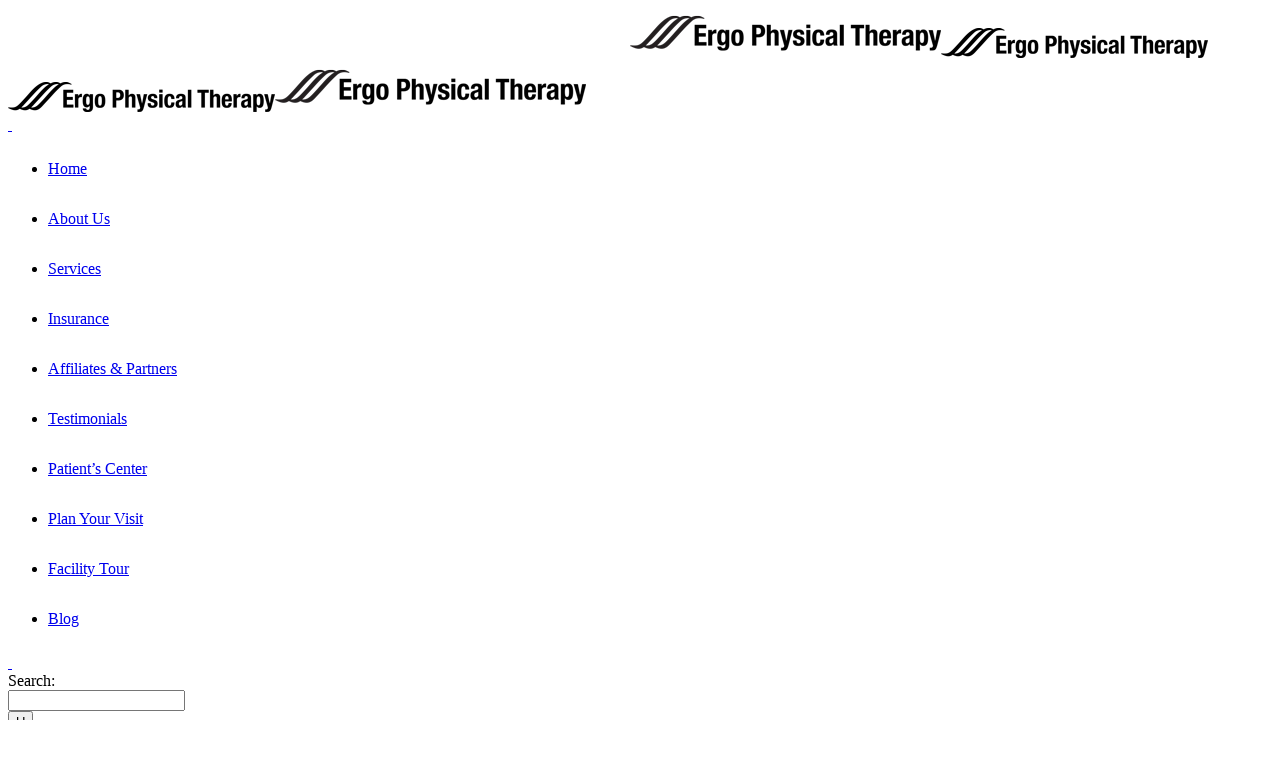

--- FILE ---
content_type: text/html; charset=UTF-8
request_url: https://ergoptny.com/blog/
body_size: 16186
content:
	<!DOCTYPE html>
<html lang="en-US">
<head>
    	
		<meta charset="UTF-8" />
		<link rel="profile" href="http://gmpg.org/xfn/11" />
		<link rel="pingback" href="" />

	            <meta name="viewport" content="width=device-width,initial-scale=1,user-scalable=no">
        			
							<meta name="keywords" content="Physical Therapist, Ron Kassab, Physical Therapy Forest Hills, Sports Physical Therapy, Athletic Screening, Ergonomic">
										<link rel="shortcut icon" type="image/x-icon" href="http://ergoptny.com/ergo/uploads/2015/07/ergoFavicon.jpg">
			<link rel="apple-touch-icon" href="http://ergoptny.com/ergo/uploads/2015/07/ergoFavicon.jpg"/>
			
	<link href='//fonts.googleapis.com/css?family=Open+Sans:100,100italic,200,200italic,300,300italic,400,400italic,500,500italic,600,600italic,700,700italic,800,800italic,900,900italic%7CMontserrat:100,100italic,200,200italic,300,300italic,400,400italic,500,500italic,600,600italic,700,700italic,800,800italic,900,900italic%7CPT+Sans:100,100italic,200,200italic,300,300italic,400,400italic,500,500italic,600,600italic,700,700italic,800,800italic,900,900italic%7CRaleway:100,100italic,200,200italic,300,300italic,400,400italic,500,500italic,600,600italic,700,700italic,800,800italic,900,900italic%7CLato:100,100italic,200,200italic,300,300italic,400,400italic,500,500italic,600,600italic,700,700italic,800,800italic,900,900italic%7CLato:100,100italic,200,200italic,300,300italic,400,400italic,500,500italic,600,600italic,700,700italic,800,800italic,900,900italic%7CMontserrat:100,100italic,200,200italic,300,300italic,400,400italic,500,500italic,600,600italic,700,700italic,800,800italic,900,900italic%26subset%3Dlatin%2Clatin-ext' rel='stylesheet' type='text/css' />
<meta name='robots' content='index, follow, max-image-preview:large, max-snippet:-1, max-video-preview:-1' />
	<style>img:is([sizes="auto" i], [sizes^="auto," i]) { contain-intrinsic-size: 3000px 1500px }</style>
	<script type="text/javascript">function rgmkInitGoogleMaps(){window.rgmkGoogleMapsCallback=true;try{jQuery(document).trigger("rgmkGoogleMapsLoad")}catch(err){}}</script>
	<!-- This site is optimized with the Yoast SEO plugin v26.7 - https://yoast.com/wordpress/plugins/seo/ -->
	<title>Blog &#8212; Ergo Physical Therapy</title>
	<link rel="canonical" href="https://ergoptny.com/blog/" />
	<meta property="og:locale" content="en_US" />
	<meta property="og:type" content="article" />
	<meta property="og:title" content="Blog &#8212; Ergo Physical Therapy" />
	<meta property="og:url" content="https://ergoptny.com/blog/" />
	<meta property="og:site_name" content="Ergo Physical Therapy" />
	<meta property="article:modified_time" content="2015-10-15T20:55:57+00:00" />
	<meta name="twitter:card" content="summary_large_image" />
	<meta name="twitter:label1" content="Est. reading time" />
	<meta name="twitter:data1" content="1 minute" />
	<script type="application/ld+json" class="yoast-schema-graph">{"@context":"https://schema.org","@graph":[{"@type":"WebPage","@id":"https://ergoptny.com/blog/","url":"https://ergoptny.com/blog/","name":"Blog &#8212; Ergo Physical Therapy","isPartOf":{"@id":"https://ergoptny.com/#website"},"datePublished":"2015-10-08T19:40:05+00:00","dateModified":"2015-10-15T20:55:57+00:00","breadcrumb":{"@id":"https://ergoptny.com/blog/#breadcrumb"},"inLanguage":"en-US","potentialAction":[{"@type":"ReadAction","target":["https://ergoptny.com/blog/"]}]},{"@type":"BreadcrumbList","@id":"https://ergoptny.com/blog/#breadcrumb","itemListElement":[{"@type":"ListItem","position":1,"name":"Home","item":"https://ergoptny.com/"},{"@type":"ListItem","position":2,"name":"Blog"}]},{"@type":"WebSite","@id":"https://ergoptny.com/#website","url":"https://ergoptny.com/","name":"Ergo Physical Therapy","description":"Your Health, Our Challenge","potentialAction":[{"@type":"SearchAction","target":{"@type":"EntryPoint","urlTemplate":"https://ergoptny.com/?s={search_term_string}"},"query-input":{"@type":"PropertyValueSpecification","valueRequired":true,"valueName":"search_term_string"}}],"inLanguage":"en-US"}]}</script>
	<!-- / Yoast SEO plugin. -->


<link rel='dns-prefetch' href='//ergoptny.wpengine.com' />
<link rel='dns-prefetch' href='//fonts.googleapis.com' />
<link rel="alternate" type="application/rss+xml" title="Ergo Physical Therapy &raquo; Feed" href="https://ergoptny.com/feed/" />
<link rel="alternate" type="application/rss+xml" title="Ergo Physical Therapy &raquo; Comments Feed" href="https://ergoptny.com/comments/feed/" />
<script type="text/javascript">
/* <![CDATA[ */
window._wpemojiSettings = {"baseUrl":"https:\/\/s.w.org\/images\/core\/emoji\/16.0.1\/72x72\/","ext":".png","svgUrl":"https:\/\/s.w.org\/images\/core\/emoji\/16.0.1\/svg\/","svgExt":".svg","source":{"concatemoji":"https:\/\/ergoptny.com\/wp-includes\/js\/wp-emoji-release.min.js?ver=6.8.3"}};
/*! This file is auto-generated */
!function(s,n){var o,i,e;function c(e){try{var t={supportTests:e,timestamp:(new Date).valueOf()};sessionStorage.setItem(o,JSON.stringify(t))}catch(e){}}function p(e,t,n){e.clearRect(0,0,e.canvas.width,e.canvas.height),e.fillText(t,0,0);var t=new Uint32Array(e.getImageData(0,0,e.canvas.width,e.canvas.height).data),a=(e.clearRect(0,0,e.canvas.width,e.canvas.height),e.fillText(n,0,0),new Uint32Array(e.getImageData(0,0,e.canvas.width,e.canvas.height).data));return t.every(function(e,t){return e===a[t]})}function u(e,t){e.clearRect(0,0,e.canvas.width,e.canvas.height),e.fillText(t,0,0);for(var n=e.getImageData(16,16,1,1),a=0;a<n.data.length;a++)if(0!==n.data[a])return!1;return!0}function f(e,t,n,a){switch(t){case"flag":return n(e,"\ud83c\udff3\ufe0f\u200d\u26a7\ufe0f","\ud83c\udff3\ufe0f\u200b\u26a7\ufe0f")?!1:!n(e,"\ud83c\udde8\ud83c\uddf6","\ud83c\udde8\u200b\ud83c\uddf6")&&!n(e,"\ud83c\udff4\udb40\udc67\udb40\udc62\udb40\udc65\udb40\udc6e\udb40\udc67\udb40\udc7f","\ud83c\udff4\u200b\udb40\udc67\u200b\udb40\udc62\u200b\udb40\udc65\u200b\udb40\udc6e\u200b\udb40\udc67\u200b\udb40\udc7f");case"emoji":return!a(e,"\ud83e\udedf")}return!1}function g(e,t,n,a){var r="undefined"!=typeof WorkerGlobalScope&&self instanceof WorkerGlobalScope?new OffscreenCanvas(300,150):s.createElement("canvas"),o=r.getContext("2d",{willReadFrequently:!0}),i=(o.textBaseline="top",o.font="600 32px Arial",{});return e.forEach(function(e){i[e]=t(o,e,n,a)}),i}function t(e){var t=s.createElement("script");t.src=e,t.defer=!0,s.head.appendChild(t)}"undefined"!=typeof Promise&&(o="wpEmojiSettingsSupports",i=["flag","emoji"],n.supports={everything:!0,everythingExceptFlag:!0},e=new Promise(function(e){s.addEventListener("DOMContentLoaded",e,{once:!0})}),new Promise(function(t){var n=function(){try{var e=JSON.parse(sessionStorage.getItem(o));if("object"==typeof e&&"number"==typeof e.timestamp&&(new Date).valueOf()<e.timestamp+604800&&"object"==typeof e.supportTests)return e.supportTests}catch(e){}return null}();if(!n){if("undefined"!=typeof Worker&&"undefined"!=typeof OffscreenCanvas&&"undefined"!=typeof URL&&URL.createObjectURL&&"undefined"!=typeof Blob)try{var e="postMessage("+g.toString()+"("+[JSON.stringify(i),f.toString(),p.toString(),u.toString()].join(",")+"));",a=new Blob([e],{type:"text/javascript"}),r=new Worker(URL.createObjectURL(a),{name:"wpTestEmojiSupports"});return void(r.onmessage=function(e){c(n=e.data),r.terminate(),t(n)})}catch(e){}c(n=g(i,f,p,u))}t(n)}).then(function(e){for(var t in e)n.supports[t]=e[t],n.supports.everything=n.supports.everything&&n.supports[t],"flag"!==t&&(n.supports.everythingExceptFlag=n.supports.everythingExceptFlag&&n.supports[t]);n.supports.everythingExceptFlag=n.supports.everythingExceptFlag&&!n.supports.flag,n.DOMReady=!1,n.readyCallback=function(){n.DOMReady=!0}}).then(function(){return e}).then(function(){var e;n.supports.everything||(n.readyCallback(),(e=n.source||{}).concatemoji?t(e.concatemoji):e.wpemoji&&e.twemoji&&(t(e.twemoji),t(e.wpemoji)))}))}((window,document),window._wpemojiSettings);
/* ]]> */
</script>
<link rel='stylesheet' id='layerslider-css' href='https://ergoptny.wpengine.com/ergo/plugins/LayerSlider/static/layerslider/css/layerslider.css?ver=6.8.4' type='text/css' media='all' />
<link rel='stylesheet' id='ls-google-fonts-css' href='https://fonts.googleapis.com/css?family=Lato:100,300,regular,700,900%7COpen+Sans:300%7CIndie+Flower:regular%7COswald:300,regular,700&#038;subset=latin%2Clatin-ext' type='text/css' media='all' />
<style id='wp-emoji-styles-inline-css' type='text/css'>

	img.wp-smiley, img.emoji {
		display: inline !important;
		border: none !important;
		box-shadow: none !important;
		height: 1em !important;
		width: 1em !important;
		margin: 0 0.07em !important;
		vertical-align: -0.1em !important;
		background: none !important;
		padding: 0 !important;
	}
</style>
<link rel='stylesheet' id='wp-block-library-css' href='https://ergoptny.wpenginepowered.com/wp-includes/css/dist/block-library/style.min.css?ver=6.8.3' type='text/css' media='all' />
<style id='classic-theme-styles-inline-css' type='text/css'>
/*! This file is auto-generated */
.wp-block-button__link{color:#fff;background-color:#32373c;border-radius:9999px;box-shadow:none;text-decoration:none;padding:calc(.667em + 2px) calc(1.333em + 2px);font-size:1.125em}.wp-block-file__button{background:#32373c;color:#fff;text-decoration:none}
</style>
<link rel='stylesheet' id='wp-components-css' href='https://ergoptny.wpenginepowered.com/wp-includes/css/dist/components/style.min.css?ver=6.8.3' type='text/css' media='all' />
<link rel='stylesheet' id='wp-preferences-css' href='https://ergoptny.wpenginepowered.com/wp-includes/css/dist/preferences/style.min.css?ver=6.8.3' type='text/css' media='all' />
<link rel='stylesheet' id='wp-block-editor-css' href='https://ergoptny.wpenginepowered.com/wp-includes/css/dist/block-editor/style.min.css?ver=6.8.3' type='text/css' media='all' />
<link rel='stylesheet' id='popup-maker-block-library-style-css' href='https://ergoptny.wpengine.com/ergo/plugins/popup-maker/dist/packages/block-library-style.css?ver=dbea705cfafe089d65f1' type='text/css' media='all' />
<style id='global-styles-inline-css' type='text/css'>
:root{--wp--preset--aspect-ratio--square: 1;--wp--preset--aspect-ratio--4-3: 4/3;--wp--preset--aspect-ratio--3-4: 3/4;--wp--preset--aspect-ratio--3-2: 3/2;--wp--preset--aspect-ratio--2-3: 2/3;--wp--preset--aspect-ratio--16-9: 16/9;--wp--preset--aspect-ratio--9-16: 9/16;--wp--preset--color--black: #000000;--wp--preset--color--cyan-bluish-gray: #abb8c3;--wp--preset--color--white: #ffffff;--wp--preset--color--pale-pink: #f78da7;--wp--preset--color--vivid-red: #cf2e2e;--wp--preset--color--luminous-vivid-orange: #ff6900;--wp--preset--color--luminous-vivid-amber: #fcb900;--wp--preset--color--light-green-cyan: #7bdcb5;--wp--preset--color--vivid-green-cyan: #00d084;--wp--preset--color--pale-cyan-blue: #8ed1fc;--wp--preset--color--vivid-cyan-blue: #0693e3;--wp--preset--color--vivid-purple: #9b51e0;--wp--preset--gradient--vivid-cyan-blue-to-vivid-purple: linear-gradient(135deg,rgba(6,147,227,1) 0%,rgb(155,81,224) 100%);--wp--preset--gradient--light-green-cyan-to-vivid-green-cyan: linear-gradient(135deg,rgb(122,220,180) 0%,rgb(0,208,130) 100%);--wp--preset--gradient--luminous-vivid-amber-to-luminous-vivid-orange: linear-gradient(135deg,rgba(252,185,0,1) 0%,rgba(255,105,0,1) 100%);--wp--preset--gradient--luminous-vivid-orange-to-vivid-red: linear-gradient(135deg,rgba(255,105,0,1) 0%,rgb(207,46,46) 100%);--wp--preset--gradient--very-light-gray-to-cyan-bluish-gray: linear-gradient(135deg,rgb(238,238,238) 0%,rgb(169,184,195) 100%);--wp--preset--gradient--cool-to-warm-spectrum: linear-gradient(135deg,rgb(74,234,220) 0%,rgb(151,120,209) 20%,rgb(207,42,186) 40%,rgb(238,44,130) 60%,rgb(251,105,98) 80%,rgb(254,248,76) 100%);--wp--preset--gradient--blush-light-purple: linear-gradient(135deg,rgb(255,206,236) 0%,rgb(152,150,240) 100%);--wp--preset--gradient--blush-bordeaux: linear-gradient(135deg,rgb(254,205,165) 0%,rgb(254,45,45) 50%,rgb(107,0,62) 100%);--wp--preset--gradient--luminous-dusk: linear-gradient(135deg,rgb(255,203,112) 0%,rgb(199,81,192) 50%,rgb(65,88,208) 100%);--wp--preset--gradient--pale-ocean: linear-gradient(135deg,rgb(255,245,203) 0%,rgb(182,227,212) 50%,rgb(51,167,181) 100%);--wp--preset--gradient--electric-grass: linear-gradient(135deg,rgb(202,248,128) 0%,rgb(113,206,126) 100%);--wp--preset--gradient--midnight: linear-gradient(135deg,rgb(2,3,129) 0%,rgb(40,116,252) 100%);--wp--preset--font-size--small: 13px;--wp--preset--font-size--medium: 20px;--wp--preset--font-size--large: 36px;--wp--preset--font-size--x-large: 42px;--wp--preset--spacing--20: 0.44rem;--wp--preset--spacing--30: 0.67rem;--wp--preset--spacing--40: 1rem;--wp--preset--spacing--50: 1.5rem;--wp--preset--spacing--60: 2.25rem;--wp--preset--spacing--70: 3.38rem;--wp--preset--spacing--80: 5.06rem;--wp--preset--shadow--natural: 6px 6px 9px rgba(0, 0, 0, 0.2);--wp--preset--shadow--deep: 12px 12px 50px rgba(0, 0, 0, 0.4);--wp--preset--shadow--sharp: 6px 6px 0px rgba(0, 0, 0, 0.2);--wp--preset--shadow--outlined: 6px 6px 0px -3px rgba(255, 255, 255, 1), 6px 6px rgba(0, 0, 0, 1);--wp--preset--shadow--crisp: 6px 6px 0px rgba(0, 0, 0, 1);}:where(.is-layout-flex){gap: 0.5em;}:where(.is-layout-grid){gap: 0.5em;}body .is-layout-flex{display: flex;}.is-layout-flex{flex-wrap: wrap;align-items: center;}.is-layout-flex > :is(*, div){margin: 0;}body .is-layout-grid{display: grid;}.is-layout-grid > :is(*, div){margin: 0;}:where(.wp-block-columns.is-layout-flex){gap: 2em;}:where(.wp-block-columns.is-layout-grid){gap: 2em;}:where(.wp-block-post-template.is-layout-flex){gap: 1.25em;}:where(.wp-block-post-template.is-layout-grid){gap: 1.25em;}.has-black-color{color: var(--wp--preset--color--black) !important;}.has-cyan-bluish-gray-color{color: var(--wp--preset--color--cyan-bluish-gray) !important;}.has-white-color{color: var(--wp--preset--color--white) !important;}.has-pale-pink-color{color: var(--wp--preset--color--pale-pink) !important;}.has-vivid-red-color{color: var(--wp--preset--color--vivid-red) !important;}.has-luminous-vivid-orange-color{color: var(--wp--preset--color--luminous-vivid-orange) !important;}.has-luminous-vivid-amber-color{color: var(--wp--preset--color--luminous-vivid-amber) !important;}.has-light-green-cyan-color{color: var(--wp--preset--color--light-green-cyan) !important;}.has-vivid-green-cyan-color{color: var(--wp--preset--color--vivid-green-cyan) !important;}.has-pale-cyan-blue-color{color: var(--wp--preset--color--pale-cyan-blue) !important;}.has-vivid-cyan-blue-color{color: var(--wp--preset--color--vivid-cyan-blue) !important;}.has-vivid-purple-color{color: var(--wp--preset--color--vivid-purple) !important;}.has-black-background-color{background-color: var(--wp--preset--color--black) !important;}.has-cyan-bluish-gray-background-color{background-color: var(--wp--preset--color--cyan-bluish-gray) !important;}.has-white-background-color{background-color: var(--wp--preset--color--white) !important;}.has-pale-pink-background-color{background-color: var(--wp--preset--color--pale-pink) !important;}.has-vivid-red-background-color{background-color: var(--wp--preset--color--vivid-red) !important;}.has-luminous-vivid-orange-background-color{background-color: var(--wp--preset--color--luminous-vivid-orange) !important;}.has-luminous-vivid-amber-background-color{background-color: var(--wp--preset--color--luminous-vivid-amber) !important;}.has-light-green-cyan-background-color{background-color: var(--wp--preset--color--light-green-cyan) !important;}.has-vivid-green-cyan-background-color{background-color: var(--wp--preset--color--vivid-green-cyan) !important;}.has-pale-cyan-blue-background-color{background-color: var(--wp--preset--color--pale-cyan-blue) !important;}.has-vivid-cyan-blue-background-color{background-color: var(--wp--preset--color--vivid-cyan-blue) !important;}.has-vivid-purple-background-color{background-color: var(--wp--preset--color--vivid-purple) !important;}.has-black-border-color{border-color: var(--wp--preset--color--black) !important;}.has-cyan-bluish-gray-border-color{border-color: var(--wp--preset--color--cyan-bluish-gray) !important;}.has-white-border-color{border-color: var(--wp--preset--color--white) !important;}.has-pale-pink-border-color{border-color: var(--wp--preset--color--pale-pink) !important;}.has-vivid-red-border-color{border-color: var(--wp--preset--color--vivid-red) !important;}.has-luminous-vivid-orange-border-color{border-color: var(--wp--preset--color--luminous-vivid-orange) !important;}.has-luminous-vivid-amber-border-color{border-color: var(--wp--preset--color--luminous-vivid-amber) !important;}.has-light-green-cyan-border-color{border-color: var(--wp--preset--color--light-green-cyan) !important;}.has-vivid-green-cyan-border-color{border-color: var(--wp--preset--color--vivid-green-cyan) !important;}.has-pale-cyan-blue-border-color{border-color: var(--wp--preset--color--pale-cyan-blue) !important;}.has-vivid-cyan-blue-border-color{border-color: var(--wp--preset--color--vivid-cyan-blue) !important;}.has-vivid-purple-border-color{border-color: var(--wp--preset--color--vivid-purple) !important;}.has-vivid-cyan-blue-to-vivid-purple-gradient-background{background: var(--wp--preset--gradient--vivid-cyan-blue-to-vivid-purple) !important;}.has-light-green-cyan-to-vivid-green-cyan-gradient-background{background: var(--wp--preset--gradient--light-green-cyan-to-vivid-green-cyan) !important;}.has-luminous-vivid-amber-to-luminous-vivid-orange-gradient-background{background: var(--wp--preset--gradient--luminous-vivid-amber-to-luminous-vivid-orange) !important;}.has-luminous-vivid-orange-to-vivid-red-gradient-background{background: var(--wp--preset--gradient--luminous-vivid-orange-to-vivid-red) !important;}.has-very-light-gray-to-cyan-bluish-gray-gradient-background{background: var(--wp--preset--gradient--very-light-gray-to-cyan-bluish-gray) !important;}.has-cool-to-warm-spectrum-gradient-background{background: var(--wp--preset--gradient--cool-to-warm-spectrum) !important;}.has-blush-light-purple-gradient-background{background: var(--wp--preset--gradient--blush-light-purple) !important;}.has-blush-bordeaux-gradient-background{background: var(--wp--preset--gradient--blush-bordeaux) !important;}.has-luminous-dusk-gradient-background{background: var(--wp--preset--gradient--luminous-dusk) !important;}.has-pale-ocean-gradient-background{background: var(--wp--preset--gradient--pale-ocean) !important;}.has-electric-grass-gradient-background{background: var(--wp--preset--gradient--electric-grass) !important;}.has-midnight-gradient-background{background: var(--wp--preset--gradient--midnight) !important;}.has-small-font-size{font-size: var(--wp--preset--font-size--small) !important;}.has-medium-font-size{font-size: var(--wp--preset--font-size--medium) !important;}.has-large-font-size{font-size: var(--wp--preset--font-size--large) !important;}.has-x-large-font-size{font-size: var(--wp--preset--font-size--x-large) !important;}
:where(.wp-block-post-template.is-layout-flex){gap: 1.25em;}:where(.wp-block-post-template.is-layout-grid){gap: 1.25em;}
:where(.wp-block-columns.is-layout-flex){gap: 2em;}:where(.wp-block-columns.is-layout-grid){gap: 2em;}
:root :where(.wp-block-pullquote){font-size: 1.5em;line-height: 1.6;}
</style>
<link rel='stylesheet' id='contact-form-7-css' href='https://ergoptny.wpengine.com/ergo/plugins/contact-form-7/includes/css/styles.css?ver=6.1.4' type='text/css' media='all' />
<link rel='stylesheet' id='mediaelement-css' href='https://ergoptny.wpenginepowered.com/wp-includes/js/mediaelement/mediaelementplayer-legacy.min.css?ver=4.2.17' type='text/css' media='all' />
<link rel='stylesheet' id='wp-mediaelement-css' href='https://ergoptny.wpenginepowered.com/wp-includes/js/mediaelement/wp-mediaelement.min.css?ver=6.8.3' type='text/css' media='all' />
<link rel='stylesheet' id='capri-default-style-css' href='https://ergoptny.wpengine.com/ergo/themes/capri/style.css?ver=6.8.3' type='text/css' media='all' />
<link rel='stylesheet' id='capri-stylesheet-css' href='https://ergoptny.wpengine.com/ergo/themes/capri/css/stylesheet.min.css?ver=6.8.3' type='text/css' media='all' />
<link rel='stylesheet' id='capri-blog-css' href='https://ergoptny.wpengine.com/ergo/themes/capri/css/blog.min.css?ver=6.8.3' type='text/css' media='all' />
<link rel='stylesheet' id='capri-style-dynamic-css' href='https://ergoptny.wpengine.com/ergo/themes/capri/css/style_dynamic.css?ver=1584827380' type='text/css' media='all' />
<link rel='stylesheet' id='capri-font_awesome-css' href='https://ergoptny.wpengine.com/ergo/themes/capri/css/font-awesome/css/font-awesome.min.css?ver=6.8.3' type='text/css' media='all' />
<link rel='stylesheet' id='capri-font_elegant-css' href='https://ergoptny.wpengine.com/ergo/themes/capri/css/elegant-icons/style.min.css?ver=6.8.3' type='text/css' media='all' />
<link rel='stylesheet' id='capri-ion_icons-css' href='https://ergoptny.wpengine.com/ergo/themes/capri/css/ion-icons/css/ionicons.min.css?ver=6.8.3' type='text/css' media='all' />
<link rel='stylesheet' id='capri-linea_icons-css' href='https://ergoptny.wpengine.com/ergo/themes/capri/css/linea-icons/style.css?ver=6.8.3' type='text/css' media='all' />
<link rel='stylesheet' id='capri-simple_line_icons-css' href='https://ergoptny.wpengine.com/ergo/themes/capri/css/simple-line-icons/simple-line-icons.css?ver=6.8.3' type='text/css' media='all' />
<link rel='stylesheet' id='capri-dripicons-css' href='https://ergoptny.wpengine.com/ergo/themes/capri/css/dripicons/dripicons.css?ver=6.8.3' type='text/css' media='all' />
<link rel='stylesheet' id='capri-responsive-css' href='https://ergoptny.wpengine.com/ergo/themes/capri/css/responsive.min.css?ver=6.8.3' type='text/css' media='all' />
<link rel='stylesheet' id='capri-style-dynamic-responsive-css' href='https://ergoptny.wpengine.com/ergo/themes/capri/css/style_dynamic_responsive.css?ver=1584827380' type='text/css' media='all' />
<style id='capri-style-dynamic-responsive-inline-css' type='text/css'>
.latest_post_holder.boxes .date, .latest_post_holder.image_in_box .date {
    display: none;
}
.post_list .qbutton.icon_right.small .button_icon {
    margin: 0;
}
.testimonials_holder .flex-direction-nav {
    margin-top: 0px !important;
    top: 10%;
}
.latest_post_holder.boxes.one_column>ul>li {
    border-top: #f4f4f4 solid 2px;
}
.latest_post_holder.boxes.one_column>ul>li:first-child {
    border-top: none;
}
.latest_post_holder .qbutton {
    float: right;
}
.post_text_inner .full_section_inner {
    margin: 30px 0px;
}
.post_text strong {
    font-size: 22px;
    font-family: 'Montserrat', sans-serif;
    padding: 30px 0;
    display: block;
    font-style: normal;
    color: #000;
}
.post_text_inner p {
    margin: 20px 0;
}
.post_text_inner a {
    color: #000;
}
.single_tags a:hover, aside.sidebar .widget .tagcloud a:hover, .widget .tagcloud a:hover {
    color: #ffd300;
    border: 1px solid #ffd300;
}
.latest_post_holder .post_info_section>div {
    display: none;
}
/* .category-blog .post_content_holder .post_text hr {
    margin-top: 0px;
    margin-bottom: -10px;
} */

.single_tags a {
    margin: 0 7px 5px 0;
    text-transform: uppercase;
    letter-spacing: 1px;
    font-size: 11px !important;
}
.post_text_inner a:hover {
    color: #ffd300;
}
li {
    margin: 20px 0;
    line-height: 30px;
}
.blog_holder article h2 {
    display: none;
}
.blog_holder article .post_info {
    display: none;
}
.nodisplay {
    display: none;
}
.black p, .black {
    color: #000;
}
.white p, .white {
    color: #fff;
}
section.parallax_section_holder h1 {
    line-height: 200px!important;
    text-shadow: 4px 2px 10px #333;
}
.space_third, .space_last {
    display: none;
}
span.qode_icon_font_elegant.social_googleplus.social_icon {
    font-size: 20px;
    line-height: 44px;
}
span.qode_icon_font_elegant.social_facebook.social_icon, i.qode_icon_font_awesome.fa.fa-yelp.social_icon {
    line-height: 44px;
}
.widget .textwidget span.q_social_icon_holder.with_link.square_social a span.qode_icon_stack.small.square_social:hover {
    background-color: rgba(255, 255, 255, 0.1) !Important;
}
span.qode_icon_stack.medium.square_social {
    line-height: 51px !important;
}
span.wpcf7-list-item {
    display: block;
}
.wpb_text_column.wpb_content_element.footerhours .wpb_wrapper span.q_dropcap.square {
    font-weight: 700;
    width: 50px;
    height: 10px;
    line-height: 17px;
    text-align: left;
    text-transform: uppercase;
    background: transparent !important;
    color: #fff !important;
}
span.testimonials_job.below {
    font-size: 16px;
}
.linkhighlight {
    font-weight: 700;
    color: #000;
    font-size: 16px;
    text-transform: uppercase;
}
.q_icon_with_title .icon_with_title_link {
    display: block;
    margin: 18px 0 0;
    font-weight: 700;
    font-size: 14px;
    letter-spacing: 2px;
    border-bottom: 3px solid #7e7e7e;
    width: 107px;
    color: #000;
}
.drop_down {
    display: none !important;
}
nav.popup_menu ul li a {
    text-transform: none;
}
.float-left {
    float: left;
}
.float-right {
    float: right;
}
.fifty {
    width: 50%;
}
#back_to_top>span {
    font-size: 25px;
}
.service_table_inner .service_table_title_holder h2 {
    text-transform: uppercase;
    font-family: 'Montserrat', sans-serif;
    font-size: 55px;
    line-height: 69px;
    font-style: normal;
    font-weight: 700;
    letter-spacing: 5px;
    text-transform: uppercase;
}
.q_circles_holder.four_columns .q_circle_inner {
    width: 188px;
    height: 188px;
}
/* .q_circles_holder .q_circle_text_holder {
  padding: 0 60px;
} */

.uppercase {
    text-transform: uppercase !important;
}
@media only screen and (max-width: 1600px) {
    .testimonials .testimonial_title, h2, h2 a, .vc_text_separator.full .separator_content {
        font-size: 41px !important;
        line-height: 1.3em!important;
    }
    .title, .title_holder {
        padding-top: 0 !important;
        height: 375px !important;
    }
    h1, .title h1, .title h1.title_like_separator .vc_text_separator.full .separator_content, section.parallax_section_holder h1 {
        font-size: 60px!important;
        line-height: 70px!important;
    }
    section.parallax_section_holder h1 {
        font-size: 70px!important;
        line-height: 200px!important;
    }
    .parallax_full_section_inner .parallax_section_inner_margin .vc_col-sm-12 .wpb_wrapper .vc_empty_space {
        height: 150px !important;
    }
}
@media only screen and (max-width: 1400px) {
    .parallax_full_section_inner .parallax_section_inner_margin .vc_col-sm-12 .wpb_wrapper .vc_empty_space {
        height: 100px !important;
    }
    .parallax_content.parallax_full_section_inner .parallax_section_inner_margin .vc_col-sm-12 .wpb_wrapper {
        padding: 50px 0;
    }
    .title {
        height: 350px !important;
    }
}
@media only screen and (max-width: 1200px) {
    .title h1, .title h1.title_like_separator .vc_text_separator.full .separator_content {
        font-size: 50px!important;
        line-height: 60px!important;
    }
    section.parallax_section_holder h1 {
        font-size: 60px!important;
        line-height: 200px!important;
    }
    .testimonials .testimonial_title {
        font-size: 41px !important;
        line-height: 1.3em!important;
    }
    .vc_text_separator.full .separator_content {
        font-size: 41px !important;
        line-height: 1.3em;
        letter-spacing: 3px;
    }
    h3, h3 a {
        font-size: 25px !important
    }
    h2, h2 a {
        font-size: 40px!important;
        line-height: 1.3em!important;
    }
    .call_to_action_text h3, .call_to_action_text h3 a {
        font-size: 35px !important;
        line-height: 42px !important;
    }
    h4, .footer_top .widget h4 {
        font-size: 24px !important;
        line-height: 30px !important;
    }
    h4.q_text_in_circle {
        font-size: 80px !important
    }
    .footer_top .widget h4 {
        margin-bottom: 30px;
    }
    .call_to_action_row_75_25 {
        padding: 210px 20px 20px 20px !important
    }
    .q_circles_holder.with_arrows .q_circle_arrow {
        display: none;
    }
    .q_circles_holder.four_columns .q_circle_outer {
        width: 100%;
        float: none;
        margin-bottom: 100px;
    }
    .q_circles_holder.four_columns .q_circle_outer:last-child {
        margin-bottom: 0px;
    }
    .full_section_inner, .parallax_full_section_inner, div.grid_section .section_inner {
        width: 950px;
        margin: 0 auto;
        padding: 0 !important;
    }
}
@media only screen and (max-width: 1000px) {
    .testimonials.image_above.with_arrows {
        padding: 0px;
    }
    .full_section_inner, .parallax_full_section_inner, div.grid_section .section_inner {
        width: 768px;
        margin: 0 auto;
        padding: 0 !important;
    }
    header.fixed.scrolled .header_bottom, header.fixed.scrolled .header_top, header.fixed_hiding.scrolled .header_bottom, header.fixed_hiding.scrolled .header_top {
        background-color: rgba(255, 255, 255, 1) !important;
    }
    .mobile_menu_button {
        float: right;
        margin: 0 -5px 0 20px;
    }
    .footer_top:not(.footer_top_full) .container_inner {
        padding: 60px 30px;
    }
    .logo_wrapper {
        left: 15px;
    }
    header {
        height: 60px;
    }
    header:not(.sticky):not(.scrolled):not(.fixed_top_header) .header_top_bottom_holder, header.fixed_top_header .top_header {
        border-top-width: 0;
    }
    .header_bottom.header_full_width {
        padding: 20px 45px;
    }
    .content .content_inner>.container>.container_inner, .content .content_inner>.full_width>.full_width_inner, .content .content_inner>.container>.container_inner.default_template_holder {
        padding-top: 0px !important;
    }
    .q_team .q_team_name {
        font-size: 20px;
        line-height: 30px;
        letter-spacing: 0px;
        padding: 0 20px;
    }
    .title h1, .title h1.title_like_separator .vc_text_separator.full .separator_content {
        font-size: 45px !important;
        line-height: 50px!important;
    }
    section.parallax_section_holder h1 {
        font-size: 55px !important;
        line-height: 60px!important;
    }
    .testimonials .testimonial_title, h2, h2 a, .vc_text_separator.full .separator_content {
        font-size: 35px !important;
        line-height: 1.3em!important;
    }
    /*.header_inner_right {
    display: none;
}*/
    .mobile_menu_button span .ion-navicon:before {
        font-size: 20px;
        line-height: 30px;
    }
    nav.mobile_menu {
        top: 20px;
    }
    .q_logo a {
        left: -25px !important;
        height: 20px !important;
    }
}
@media only screen and (min-width:769px) and (max-width: 1200px) {
    .wpb_text_column.wpb_content_element.footerhours .wpb_wrapper span.q_dropcap.square {
        width: 50px;
        height: 50px;
    }
    h4.q_team_name {
        font-size: 18px !important;
        line-height: 24px !important;
    }
    h4.q_text_in_circle {
        font-size: 80px !important
    }
    .q_team .q_team_name {
        padding-left: 30px;
        padding-right: 30px;
    }
    footer.footer_border_columns .qode_column>.column_inner {
        padding: 0 15px;
    }
}
@media only screen and (max-width: 768px) {
    .testimonials.image_above.with_arrows {
        padding: 0 50px;
    }
    .post_text_inner .vc_row.section {
        padding-top: 0px!important;
        padding-bottom: 0px!important;
    }
    .space_third {
        display: block;
    }
    .q_circles_holder.four_columns .q_circle_outer {
        margin-bottom: 50px;
    }
    .wpb_single_image .vc_single_image-wrapper.vc_box_circle img {
        width: 188px;
        height: 188px;
        box-sizing: border-box;
        transition: border-color .15s ease-in-out, padding .15s ease-in-out;
    }
    .vc_single_image-wrapper.vc_box_shadow_3d {
        margin: 15px 0;
    }
    .space_image {
        display: none;
    }
    .space_hundred {
        height: 50px !important;
    }
    .vc_text_separator.full .separator_wrapper {
        padding: 0;
    }
    .separator.small {
        margin-top: 20px !important;
        margin-bottom: 30px !important;
    }
    .q_icon_with_title.circle.with_border_line.center.animation_zoom {
        margin-bottom: 50px;
    }
    .full_section_inner, .parallax_full_section_inner, div.grid_section .section_inner {
        width: 600px;
        margin: 0 auto;
        padding: 0 !important;
    }
    .two_columns_50_50>.column1, .two_columns_50_50>.column2 {
        width: 100%;
        float: none;
    }
    footer.footer_border_columns .footer_top .qode_column {
        border: 0;
    }
    .call_to_action_row_75_25 {
        padding: 90px 20px 20px 20px !important;
    }
    .call_to_action .call_to_action_row_75_25>.to_action_column1 {
        width: 100% !important;
        text-align: center !important;
        display: table;
    }
    .call_to_action .call_to_action_row_75_25>.to_action_column2 {
        width: 100%;
        text-align: center !important;
        display: table;
    }
    .text_slider_container .flex-control-nav li a {
        margin: 0 10px 10px 0;
    }
    .fifty {
        width: 100%;
    }
    .float-left, .float-right {
        float: none;
    }
    .float-right {
        margin-top: 20px;
    }
    h1, section.parallax_section_holder h1 {
        font-size: 45px!important;
        line-height: 50px!important;
        padding: 0 20px;
    }
    .title h1, .title h1.title_like_separator .vc_text_separator.full .separator_content, section.parallax_section_holder h1 {
        font-size: 45px!important;
        line-height: 50px!important;
    }
    h2, h2 a {
        font-size: 30px!important;
        line-height: 1.3em!important;
    }
    h3, h3 a {
        font-size: 18px !important;
        line-height: 30px !important;
    }
    h4, h4 a {
        font-size: 22px;
        line-height: 30px;
    }
    h4.q_text_in_circle {
        font-size: 80px
    }
    .testimonials .testimonial_title {
        font-size: 30px !important;
        line-height: 40px!important;
    }
    .vc_text_separator.full .separator_content {
        font-size: 30px !important;
        line-height: 40px;
        letter-spacing: 3px;
    }
    .vc_row.section {
        padding-top: 50px!important;
        padding-bottom: 50px!important;
    }
    div.vc_row.section.section.section_team {
        padding-bottom: 0px!important;
    }
    div.vc_row.section.section.section_process, div.vc_row.section.section.form_section {
        padding-top: 0px!important;
    }
    div.vc_row.section.section.overlay_section {
        margin-top: -150px;
        padding-top: 100px !important;
    }
    .parallax_full_section_inner .parallax_section_inner_margin .vc_col-sm-12 .wpb_wrapper .vc_empty_space {
        height: 20px !important;
    }
    .q_circle_text_holder.text_center {
        margin-top: 30px !important;
    }
    div.grid_section .section_inner {
        padding-left: 0!important;
        padding-right: 0!important;
    }
    .call_to_action_text h3, .call_to_action_text h3 a {
        font-size: 28px !important;
        line-height: 32px !important;
    }
    .call_to_action .qbutton {
        margin-top: 20px;
    }
    .testimonials .image_top .testimonial_text_inner.without_title .testimonial_text {
        padding-bottom: 50px !important;
    }
    .testimonials.image_above .image_top .testimonial_text_inner {
        padding: 0px;
    }
    .vc_col-sm-12.wpb_column.vc_column_container, .vc_col-sm-6.wpb_column.vc_column_container, .vc_col-sm-3.wpb_column.vc_column_container {
        padding: 0px 20px;
    }
    .parallax_content .parallax_section_inner_margin .vc_col-sm-12.wpb_column.vc_column_container, .parallax_content .parallax_section_inner_margin .vc_col-sm-6.wpb_column.vc_column_container, .testimonial_section .section_inner .section_inner_margin .vc_col-sm-12.wpb_column.vc_column_container, .testimonial_section .section_inner .section_inner_margin .vc_col-sm-6.wpb_column.vc_column_container {
        padding: 0px;
    }
    .q_circles_holder .q_circle_outer {
        width: 100%!important;
        float: none;
    }
    .vc_text_separator.full .separator_content {
        padding: 12px 0;
    }
}
@media only screen and (max-width: 600px) {
    .testimonials.image_above.with_arrows {
        padding: 0;
    }
    .latest_post {
        padding-bottom: 25px !important;
    }
    .post_text_inner .full_section_inner {
        margin: 30px 0;
    }
    .post_text_inner .full_section_inner .vc_col-sm-12.wpb_column.vc_column_container {
        padding: 0;
    }
    .testimonial_section, #testimonial_section {
        display: none !important;
    }
    .title h1, .title h1.title_like_separator .vc_text_separator.full .separator_content {
        margin-top: 10px;
        font-size: 20px!important;
        line-height: 1.3em!important;
    }
    section.parallax_section_holder h1 {
        font-size: 40px!important;
        line-height: 1.3em!important;
    }
    .full_section_inner, .parallax_full_section_inner, div.grid_section .section_inner {
        width: 420px;
        margin: 0 auto;
        padding: 0 !important;
    }
    .call_to_action_row_75_25 {
        padding: 130px 20px 20px 20px !important;
    }
    .testimonial_section, #testimonial_section {
        display: none !important;
    }
    .vc_col-sm-12.wpb_column.vc_column_container, .vc_col-sm-6.wpb_column.vc_column_container, .vc_col-sm-3.wpb_column.vc_column_container {
        padding: 0 20px;
    }
}
@media only screen and (max-width: 480px) {
    .full_section_inner, .parallax_full_section_inner, div.grid_section .section_inner {
        width: auto;
    }
    .vc_col-sm-12.wpb_column.vc_column_container, .vc_col-sm-6.wpb_column.vc_column_container, .vc_col-sm-3.wpb_column.vc_column_container {
        padding: 0 60px;
    }
    .call_section .full_section_inner .vc_col-sm-12.wpb_column.vc_column_container, .call_section .full_section_inner .vc_col-sm-6.wpb_column.vc_column_container {
        padding: 0;
    }
    h4, .footer_top .widget h4 {
        font-size: 20px !important;
        line-height: 26px !important;
    }
    h4.q_text_in_circle {
        font-size: 80px !important;
    }
    .italic_statement p {
        font-size: 20px !important;
        line-height: 31px !important;
    }
    .text_slider_container .flex-control-nav {
        margin-top: 0;
    }
    .text_slider_container .flex-control-nav li {
        margin: 0;
    }
    body.home .call_to_action_row_75_25 {
        padding: 80px 20px 20px 20px !important;
    }
}
</style>
<link rel='stylesheet' id='js_composer_front-css' href='https://ergoptny.wpengine.com/ergo/plugins/js_composer/assets/css/js_composer.min.css?ver=6.0.1' type='text/css' media='all' />
<!--[if lt IE 9]>
<link rel='stylesheet' id='vc_lte_ie9-css' href='https://ergoptny.wpengine.com/ergo/plugins/js_composer/assets/css/vc_lte_ie9.min.css?ver=6.0.1' type='text/css' media='screen' />
<![endif]-->
<script type="text/javascript" id="layerslider-greensock-js-extra">
/* <![CDATA[ */
var LS_Meta = {"v":"6.8.4"};
/* ]]> */
</script>
<script type="text/javascript" src="https://ergoptny.wpengine.com/ergo/plugins/LayerSlider/static/layerslider/js/greensock.js?ver=1.19.0" id="layerslider-greensock-js"></script>
<script type="text/javascript" src="https://ergoptny.wpenginepowered.com/wp-includes/js/jquery/jquery.min.js?ver=3.7.1" id="jquery-core-js"></script>
<script type="text/javascript" src="https://ergoptny.wpenginepowered.com/wp-includes/js/jquery/jquery-migrate.min.js?ver=3.4.1" id="jquery-migrate-js"></script>
<script type="text/javascript" src="https://ergoptny.wpengine.com/ergo/plugins/LayerSlider/static/layerslider/js/layerslider.kreaturamedia.jquery.js?ver=6.8.4" id="layerslider-js"></script>
<script type="text/javascript" src="https://ergoptny.wpengine.com/ergo/plugins/LayerSlider/static/layerslider/js/layerslider.transitions.js?ver=6.8.4" id="layerslider-transitions-js"></script>
<meta name="generator" content="Powered by LayerSlider 6.8.4 - Multi-Purpose, Responsive, Parallax, Mobile-Friendly Slider Plugin for WordPress." />
<!-- LayerSlider updates and docs at: https://layerslider.kreaturamedia.com -->
<link rel="https://api.w.org/" href="https://ergoptny.com/wp-json/" /><link rel="alternate" title="JSON" type="application/json" href="https://ergoptny.com/wp-json/wp/v2/pages/384" /><link rel="EditURI" type="application/rsd+xml" title="RSD" href="https://ergoptny.com/xmlrpc.php?rsd" />
<link rel='shortlink' href='https://ergoptny.com/?p=384' />
<link rel="alternate" title="oEmbed (JSON)" type="application/json+oembed" href="https://ergoptny.com/wp-json/oembed/1.0/embed?url=https%3A%2F%2Fergoptny.com%2Fblog%2F" />
<link rel="alternate" title="oEmbed (XML)" type="text/xml+oembed" href="https://ergoptny.com/wp-json/oembed/1.0/embed?url=https%3A%2F%2Fergoptny.com%2Fblog%2F&#038;format=xml" />
<style type="text/css">.recentcomments a{display:inline !important;padding:0 !important;margin:0 !important;}</style><meta name="generator" content="Powered by WPBakery Page Builder - drag and drop page builder for WordPress."/>
<noscript><style type="text/css"> .wpb_animate_when_almost_visible { opacity: 1; }</style></noscript></head>

<body class="wp-singular page-template page-template-full_width page-template-full_width-php page page-id-384 wp-theme-capri qode-core-1.0.3  capri-ver-3.1  vertical_menu_with_scroll smooth_scroll fade_push_text_right blog_installed wpb-js-composer js-comp-ver-6.0.1 vc_responsive">

	<div class="ajax_loader">
		<div class="ajax_loader_1">
			<div class="pulse"></div>		</div>
	</div>

<div class="wrapper">
<div class="wrapper_inner">


			<header class="page_header scrolled_not_transparent with_border light header_style_on_scroll fixed">
			<div class="header_inner clearfix">
									

				

				<div class="header_top_bottom_holder">
										<div class="header_bottom  header_full_width clearfix " style="background-color:rgba(255, 255, 255, 0.7);" >
																								<div class="header_inner_left">
																				


																					<div class="logo_wrapper" >
																								<div class="q_logo"><a  href="https://ergoptny.com/"><img class="normal" src="https://ergoptny.com/ergo/uploads/2015/08/ergoLogoW50.png" alt="Logo"/><img class="light" src="http://ergoptny.com/ergo/uploads/2015/08/ergoLogoW50.png" alt="Logo"/><img class="dark" src="http://ergoptny.com/ergo/uploads/2015/08/ergoLogoB50.png" alt="Logo"/><img class="sticky" src="http://ergoptny.com/ergo/uploads/2015/07/ergoLogoB30.png" alt="Logo"/><img class="mobile" src="http://ergoptny.com/ergo/uploads/2015/07/ergoLogoB30.png" alt="Logo"/><img class="popup" src="http://ergoptny.com/ergo/uploads/2015/08/ergoLogoB50.png" alt="Logo"/></a></div>
																							</div>
										

																													</div>
																																																	<div class="header_inner_right">
												<div class="side_menu_button_wrapper right">
																																							<div class="side_menu_button">

														
															<a class="fullscreen_search large" href="javascript:void(0)">
																<span aria-hidden="true" class="qode_icon_font_elegant icon_search "></span>																															</a>

															
														
																													<a href="javascript:void(0)" class="popup_menu large fade_push_text_right"><span class="popup_menu_inner"><i class="line">&nbsp;</i></span></a>
																																									</div>
												</div>
											</div>
																																								<nav class="main_menu drop_down  slide_from_top right">
																					</nav>
																																																	<nav class="mobile_menu">
																					</nav>
																</div>
					</div>
				</div>
		</header>
	
	<a id='back_to_top' class="" href='#'>
			<span class="qode_icon_stack">
				<span aria-hidden="true" class="qode_icon_font_elegant arrow_carrot-up  "></span>			</span>
	</a>
	<div class="popup_menu_holder_outer">
		<div class="popup_menu_holder">
			<div class="popup_menu_holder_inner">
								<div class = "container_inner">
					
										<nav class="popup_menu">
						<ul id="menu-new-main-menu" class=""><li id="popup-menu-item-530" class="menu-item menu-item-type-post_type menu-item-object-page menu-item-home "><a title="Home" href="https://ergoptny.com/" class=""><span>Home</span></a></li>
<li id="popup-menu-item-531" class="menu-item menu-item-type-post_type menu-item-object-page "><a title="About Us" href="https://ergoptny.com/about/" class=""><span>About Us</span></a></li>
<li id="popup-menu-item-532" class="menu-item menu-item-type-post_type menu-item-object-page "><a href="https://ergoptny.com/services/" class=""><span>Services</span></a></li>
<li id="popup-menu-item-533" class="menu-item menu-item-type-post_type menu-item-object-page "><a href="https://ergoptny.com/insurance/" class=""><span>Insurance</span></a></li>
<li id="popup-menu-item-534" class="menu-item menu-item-type-post_type menu-item-object-page "><a href="https://ergoptny.com/affiliates-partners/" class=""><span>Affiliates &#038; Partners</span></a></li>
<li id="popup-menu-item-535" class="menu-item menu-item-type-post_type menu-item-object-page "><a href="https://ergoptny.com/testimonials/" class=""><span>Testimonials</span></a></li>
<li id="popup-menu-item-536" class="menu-item menu-item-type-post_type menu-item-object-page "><a href="https://ergoptny.com/patients-center/" class=""><span>Patient&#8217;s Center</span></a></li>
<li id="popup-menu-item-537" class="menu-item menu-item-type-post_type menu-item-object-page "><a href="https://ergoptny.com/visit/" class=""><span>Plan Your Visit</span></a></li>
<li id="popup-menu-item-538" class="menu-item menu-item-type-post_type menu-item-object-page "><a href="https://ergoptny.com/virtual-tour/" class=""><span>Facility Tour</span></a></li>
<li id="popup-menu-item-539" class="menu-item menu-item-type-post_type menu-item-object-page current-menu-item page_item page-item-384 current_page_item active"><a href="https://ergoptny.com/blog/" class=" current "><span>Blog</span></a></li>
</ul>					</nav>
														</div>
						</div>
		</div>
	</div>
	<div class="fullscreen_search_holder fade">
		<div class="close_container">
								<div class="search_close_holder">
						<div class="side_menu_button">
							<a class="fullscreen_search_close" href="javascript:void(0)">
								<i class="qode_icon_ion_icon ion-close "></i>							</a>
																								<a href="javascript:void(0)" class="popup_menu large fade_push_text_right"><span class="popup_menu_inner"><i class="line">&nbsp;</i></span></a>
																													</div>
					</div>
							</div>
		<div class="fullscreen_search_table">
			<div class="fullscreen_search_cell">
				<div class="fullscreen_search_inner">
					<form role="search" action="https://ergoptny.com/" class="fullscreen_search_form" method="get">
						<div class="form_holder">
							<span class="search_label">Search:</span>
							<div class="field_holder">
								<input type="text"  name="s" class="search_field" autocomplete="off" />
								<div class="line"></div>
							</div>
							<input type="submit" class="search_submit" value="&#x55;" />
						</div>
					</form>
				</div>
			</div>
		</div>
	</div>

<div class="content ">
			<div class="content_inner  ">
				<div class="title_outer title_without_animation"  data-height="555">
		<div class="title position_center preload_background has_fixed_background standard_title" style="background-size:2000px auto;background-image:url(http://ergoptny.wpengine.com/ergo/uploads/2015/06/ContactCoverWP.jpg);height:555px;">
			<div class="image not_responsive"><img src="http://ergoptny.wpengine.com/ergo/uploads/2015/06/ContactCoverWP.jpg" alt="&nbsp;" /> </div>
			
			<div class="title_holder"  style="padding-top:80px;height:475px;">
				<div class="container clearfix">
					<div class="container_inner clearfix">
						<div class="title_subtitle_holder " >
                                                        							<div class="title_subtitle_holder_inner title_content_background" >
															
									
									
									
																		
                                    									
									
									
									
                                    										          <h1><span >Blog</span></h1>
									
									
									
									
                                    
									
								
																									
									
																						</div>
							                                						</div>
					</div>
				</div>
			</div>
		</div>
	</div>
	
	<div class="full_width" >
	<div class="full_width_inner" >
											<div      class="vc_row wpb_row section grid_section" style=' text-align:left;'><div class=" section_inner clearfix"><div class='section_inner_margin clearfix'><div class="wpb_column vc_column_container vc_col-sm-12"><div class="vc_column-inner"><div class="wpb_wrapper"><div class="latest_post_holder  boxes one_column"><ul class='post_list'><li class="clearfix" ><div class="box_padding_border"><div class="latest_post" style="padding: 50px 0 50px 0"><div class="latest_post_text"><div class="latest_post_title_holder"><h4 class="latest_post_title " ><span class="date" >05 Sep </span><a href="https://ergoptny.com/blog/common-hand-injury-prevention-for-athletes-2/" style = "">Common Hand Injury Prevention for Athletes</a></h4></div><div class="post_info_section" ><div class="latest_post_categories"> in <a  href="https://ergoptny.com/category/blog/">Blog </a> </div><div class="latest_post_author"><span  >by</span> <a class="post_author_link" href="https://ergoptny.com/author/ergo-physical-therapy/"><span  >ergoptny</span></a></div></div><a href="https://ergoptny.com/blog/common-hand-injury-prevention-for-athletes-2/" target="_self"  class="qbutton  small qbutton_with_icon icon_right" style="">LEARN MORE<i class="qode_icon_font_awesome fa  button_icon" style="width: inherit; " ></i></a></div></div></div></li><li class="clearfix" ><div class="box_padding_border"><div class="latest_post" style="padding: 50px 0 50px 0"><div class="latest_post_text"><div class="latest_post_title_holder"><h4 class="latest_post_title " ><span class="date" >29 Aug </span><a href="https://ergoptny.com/blog/common-foot-ankle-cycling-injuries/" style = "">Common Foot &#038; Ankle Cycling Injuries</a></h4></div><div class="post_info_section" ><div class="latest_post_categories"> in <a  href="https://ergoptny.com/category/blog/">Blog </a> </div><div class="latest_post_author"><span  >by</span> <a class="post_author_link" href="https://ergoptny.com/author/ergo-physical-therapy/"><span  >ergoptny</span></a></div></div><a href="https://ergoptny.com/blog/common-foot-ankle-cycling-injuries/" target="_self"  class="qbutton  small qbutton_with_icon icon_right" style="">LEARN MORE<i class="qode_icon_font_awesome fa  button_icon" style="width: inherit; " ></i></a></div></div></div></li><li class="clearfix" ><div class="box_padding_border"><div class="latest_post" style="padding: 50px 0 50px 0"><div class="latest_post_text"><div class="latest_post_title_holder"><h4 class="latest_post_title " ><span class="date" >13 Jun </span><a href="https://ergoptny.com/blog/foot-injuries-in-a-dancer-and-the-rehabilitation-process/" style = "">Foot Injuries in a Dancer and the Rehabilitation Process</a></h4></div><div class="post_info_section" ><div class="latest_post_categories"> in <a  href="https://ergoptny.com/category/blog/">Blog </a> </div><div class="latest_post_author"><span  >by</span> <a class="post_author_link" href="https://ergoptny.com/author/ergo-physical-therapy/"><span  >ergoptny</span></a></div></div><a href="https://ergoptny.com/blog/foot-injuries-in-a-dancer-and-the-rehabilitation-process/" target="_self"  class="qbutton  small qbutton_with_icon icon_right" style="">LEARN MORE<i class="qode_icon_font_awesome fa  button_icon" style="width: inherit; " ></i></a></div></div></div></li><li class="clearfix" ><div class="box_padding_border"><div class="latest_post" style="padding: 50px 0 50px 0"><div class="latest_post_text"><div class="latest_post_title_holder"><h4 class="latest_post_title " ><span class="date" >13 Jun </span><a href="https://ergoptny.com/blog/essentials-in-managing-rheumatoid-arthritis/" style = "">Essentials in Managing Rheumatoid Arthritis</a></h4></div><div class="post_info_section" ><div class="latest_post_categories"> in <a  href="https://ergoptny.com/category/blog/">Blog </a> </div><div class="latest_post_author"><span  >by</span> <a class="post_author_link" href="https://ergoptny.com/author/ergo-physical-therapy/"><span  >ergoptny</span></a></div></div><a href="https://ergoptny.com/blog/essentials-in-managing-rheumatoid-arthritis/" target="_self"  class="qbutton  small qbutton_with_icon icon_right" style="">LEARN MORE<i class="qode_icon_font_awesome fa  button_icon" style="width: inherit; " ></i></a></div></div></div></li><li class="clearfix" ><div class="box_padding_border"><div class="latest_post" style="padding: 50px 0 50px 0"><div class="latest_post_text"><div class="latest_post_title_holder"><h4 class="latest_post_title " ><span class="date" >25 Nov </span><a href="https://ergoptny.com/blog/patients-and-pts-generally-agree-on-lbp-triggers/" style = "">Patients and PTs Generally Agree on LBP Triggers</a></h4></div><div class="post_info_section" ><div class="latest_post_categories"> in <a  href="https://ergoptny.com/category/blog/">Blog </a> </div><div class="latest_post_author"><span  >by</span> <a class="post_author_link" href="https://ergoptny.com/author/ergo-physical-therapy/"><span  >ergoptny</span></a></div></div><a href="https://ergoptny.com/blog/patients-and-pts-generally-agree-on-lbp-triggers/" target="_self"  class="qbutton  small qbutton_with_icon icon_right" style="">LEARN MORE<i class="qode_icon_font_awesome fa  button_icon" style="width: inherit; " ></i></a></div></div></div></li><li class="clearfix" ><div class="box_padding_border"><div class="latest_post" style="padding: 50px 0 50px 0"><div class="latest_post_text"><div class="latest_post_title_holder"><h4 class="latest_post_title " ><span class="date" >11 Nov </span><a href="https://ergoptny.com/blog/weather-and-joint-pain-whats-the-link/" style = "">Weather and Joint Pain: What&#8217;s the Link?</a></h4></div><div class="post_info_section" ><div class="latest_post_categories"> in <a  href="https://ergoptny.com/category/blog/">Blog </a> </div><div class="latest_post_author"><span  >by</span> <a class="post_author_link" href="https://ergoptny.com/author/ergo-physical-therapy/"><span  >ergoptny</span></a></div></div><a href="https://ergoptny.com/blog/weather-and-joint-pain-whats-the-link/" target="_self"  class="qbutton  small qbutton_with_icon icon_right" style="">LEARN MORE<i class="qode_icon_font_awesome fa  button_icon" style="width: inherit; " ></i></a></div></div></div></li><li class="clearfix" ><div class="box_padding_border"><div class="latest_post" style="padding: 50px 0 50px 0"><div class="latest_post_text"><div class="latest_post_title_holder"><h4 class="latest_post_title " ><span class="date" >11 Nov </span><a href="https://ergoptny.com/blog/9-things-you-should-know-about-pain/" style = "">9 Things You Should Know About Pain</a></h4></div><div class="post_info_section" ><div class="latest_post_categories"> in <a  href="https://ergoptny.com/category/blog/">Blog </a> </div><div class="latest_post_author"><span  >by</span> <a class="post_author_link" href="https://ergoptny.com/author/ergo-physical-therapy/"><span  >ergoptny</span></a></div></div><a href="https://ergoptny.com/blog/9-things-you-should-know-about-pain/" target="_self"  class="qbutton  small qbutton_with_icon icon_right" style="">LEARN MORE<i class="qode_icon_font_awesome fa  button_icon" style="width: inherit; " ></i></a></div></div></div></li><li class="clearfix" ><div class="box_padding_border"><div class="latest_post" style="padding: 50px 0 50px 0"><div class="latest_post_text"><div class="latest_post_title_holder"><h4 class="latest_post_title " ><span class="date" >31 Aug </span><a href="https://ergoptny.com/blog/4-ways-to-stick-to-your-physical-therapy-homework/" style = "">4 Ways to Stick to Your Physical Therapy &#8216;Homework&#8217;</a></h4></div><div class="post_info_section" ><div class="latest_post_categories"> in <a  href="https://ergoptny.com/category/blog/">Blog </a> </div><div class="latest_post_author"><span  >by</span> <a class="post_author_link" href="https://ergoptny.com/author/ergo-physical-therapy/"><span  >ergoptny</span></a></div></div><a href="https://ergoptny.com/blog/4-ways-to-stick-to-your-physical-therapy-homework/" target="_self"  class="qbutton  small qbutton_with_icon icon_right" style="">LEARN MORE<i class="qode_icon_font_awesome fa  button_icon" style="width: inherit; " ></i></a></div></div></div></li><li class="clearfix" ><div class="box_padding_border"><div class="latest_post" style="padding: 50px 0 50px 0"><div class="latest_post_text"><div class="latest_post_title_holder"><h4 class="latest_post_title " ><span class="date" >26 Aug </span><a href="https://ergoptny.com/blog/slideshow-a-visual-guide-to-carpal-tunnel-syndrome/" style = "">Slideshow: A Visual Guide to Carpal Tunnel Syndrome</a></h4></div><div class="post_info_section" ><div class="latest_post_categories"> in <a  href="https://ergoptny.com/category/blog/">Blog </a> </div><div class="latest_post_author"><span  >by</span> <a class="post_author_link" href="https://ergoptny.com/author/ergo-physical-therapy/"><span  >ergoptny</span></a></div></div><a href="https://ergoptny.com/blog/slideshow-a-visual-guide-to-carpal-tunnel-syndrome/" target="_self"  class="qbutton  small qbutton_with_icon icon_right" style="">LEARN MORE<i class="qode_icon_font_awesome fa  button_icon" style="width: inherit; " ></i></a></div></div></div></li><li class="clearfix" ><div class="box_padding_border"><div class="latest_post" style="padding: 50px 0 50px 0"><div class="latest_post_text"><div class="latest_post_title_holder"><h4 class="latest_post_title " ><span class="date" >12 Aug </span><a href="https://ergoptny.com/blog/standing-on-your-own-two-feet-dont-take-balance-for-granted/" style = "">Standing on Your Own Two Feet – Don’t Take Balance for Granted</a></h4></div><div class="post_info_section" ><div class="latest_post_categories"> in <a  href="https://ergoptny.com/category/blog/">Blog </a> </div><div class="latest_post_author"><span  >by</span> <a class="post_author_link" href="https://ergoptny.com/author/ergo-physical-therapy/"><span  >ergoptny</span></a></div></div><a href="https://ergoptny.com/blog/standing-on-your-own-two-feet-dont-take-balance-for-granted/" target="_self"  class="qbutton  small qbutton_with_icon icon_right" style="">LEARN MORE<i class="qode_icon_font_awesome fa  button_icon" style="width: inherit; " ></i></a></div></div></div></li><li class="clearfix" ><div class="box_padding_border"><div class="latest_post" style="padding: 50px 0 50px 0"><div class="latest_post_text"><div class="latest_post_title_holder"><h4 class="latest_post_title " ><span class="date" >28 Jul </span><a href="https://ergoptny.com/blog/common-spine-injuries-prevention-tips/" style = "">Common Spine Injuries &#038; Prevention Tips</a></h4></div><div class="post_info_section" ><div class="latest_post_categories"> in <a  href="https://ergoptny.com/category/blog/">Blog </a> </div><div class="latest_post_author"><span  >by</span> <a class="post_author_link" href="https://ergoptny.com/author/ergo-physical-therapy/"><span  >ergoptny</span></a></div></div><a href="https://ergoptny.com/blog/common-spine-injuries-prevention-tips/" target="_self"  class="qbutton  small qbutton_with_icon icon_right" style="">LEARN MORE<i class="qode_icon_font_awesome fa  button_icon" style="width: inherit; " ></i></a></div></div></div></li><li class="clearfix" ><div class="box_padding_border"><div class="latest_post" style="padding: 50px 0 50px 0"><div class="latest_post_text"><div class="latest_post_title_holder"><h4 class="latest_post_title " ><span class="date" >22 Jul </span><a href="https://ergoptny.com/blog/preventing-injuries-while-working-out-at-home/" style = "">Preventing Injuries While Working Out at Home</a></h4></div><div class="post_info_section" ><div class="latest_post_categories"> in <a  href="https://ergoptny.com/category/blog/">Blog </a> </div><div class="latest_post_author"><span  >by</span> <a class="post_author_link" href="https://ergoptny.com/author/ergo-physical-therapy/"><span  >ergoptny</span></a></div></div><a href="https://ergoptny.com/blog/preventing-injuries-while-working-out-at-home/" target="_self"  class="qbutton  small qbutton_with_icon icon_right" style="">LEARN MORE<i class="qode_icon_font_awesome fa  button_icon" style="width: inherit; " ></i></a></div></div></div></li></ul></div></div></div></div></div></div></div>
																								</div>
	</div>	
	

</div> <!-- close div.content_inner -->
</div>  <!-- close div.content -->


<footer class="footer_border_columns">
	<div class="footer_inner clearfix">
					<div class="footer_top_holder">
				<div class="footer_top">
										<div class="container">
						<div class="container_inner">
																					<div class="two_columns_50_50 clearfix">
								<div class="qode_column column1">
									<div class="column_inner">
										<div id="text-2" class="widget widget_text"><h4>About Us</h4>			<div class="textwidget"><p>Ergo Physical Therapy is a physical therapist-owned and operated practice dedicated to the highest level of care.  We offer comprehensive evaluations, hands-on / manual therapy, innovative treatment techniques, personalized exercise programs and patient’s education in a state-of-the-art facility. With over 30 years of combined experience in Forest Hill, Queens, NY, we pride ourselves on clinical excellence and exceptional customer service.<br />
<br />
At Ergo Physical Therapy, we have one simple goal: to provide personalized, effective rehabilitation programs so you can return to full function quickly and safely. We want you to overcome your injury or impairment just as much as you do, and we will do what it takes to help you get there.   </p>
</div>
		</div>									</div>
								</div>
								<div class="qode_column column2">
									<div class="column_inner">
										<div class="two_columns_50_50 clearfix">
											<div class="qode_column column1 footer_col2">
												<div class="column_inner">
													<div id="text-3" class="widget widget_text"><h4>Contact Us</h4>			<div class="textwidget"><p>107-40 Queens Blvd. #207<br />
Forest Hills, NY 11375<br />
<br />
Tel: 718.261.3100<br />
Fax: 718.261.2915<br />
Email: <a href=mailto:ergo@ergoptny.com>ergo@ergoptny.com</a><br />
<br />
Ergo Physical Therapy is conveniently located on Queens Blvd. between 70th Rd. and 71st Continental, next to all major public transportation: subway (E,F,M,R), bus, taxi and LIRR.</p>
</div>
		</div>												</div>
											</div>
											<div class="qode_column column2 footer_col3">
												<div class="column_inner">
													<div id="text-4" class="widget widget_text"><h4>Hours</h4>			<div class="textwidget">
	<div class="wpb_text_column wpb_content_element  footerhours">
		<div class="wpb_wrapper">
			<p><span class='q_dropcap square' style='background-color: #fff; color: #000;'>Mon</span>7:00 am - 9:00 pm</p>

		</div> 
	</div> 
	<div class="wpb_text_column wpb_content_element  footerhours">
		<div class="wpb_wrapper">
			<p><span class='q_dropcap square' style='background-color: #fff; color: #000;'>Tue</span>7:00 am - 9:00 pm</p>

		</div> 
	</div> 
	<div class="wpb_text_column wpb_content_element  footerhours">
		<div class="wpb_wrapper">
			<p><span class='q_dropcap square' style='background-color: #fff; color: #000;'>Wed</span>7:00 am - 9:00 pm</p>

		</div> 
	</div> 
	<div class="wpb_text_column wpb_content_element  footerhours">
		<div class="wpb_wrapper">
			<p><span class='q_dropcap square' style='background-color: #fff; color: #000;'>Thu</span>7:00 am - 9:00 pm</p>

		</div> 
	</div> 
	<div class="wpb_text_column wpb_content_element  footerhours">
		<div class="wpb_wrapper">
			<p><span class='q_dropcap square' style='background-color: #fff; color: #000;'>Fri</span>7:00 am - 7:00 pm</p>

		</div> 
	</div> 
	<div class="wpb_text_column wpb_content_element  footerhours">
		<div class="wpb_wrapper">
			<p><span class='q_dropcap square' style='background-color: #fff; color: #000;'>Sat</span>Closed</p>

		</div> 
	</div> 
	<div class="wpb_text_column wpb_content_element  footerhours">
		<div class="wpb_wrapper">
			<p><span class='q_dropcap square' style='background-color: #fff; color: #000;'>Sun</span>Closed</p>

		</div> 
	</div>     <div class="vc_empty_space"  style="height: 30px" >
	    <span class="vc_empty_space_inner"><div class="empty_space_image"
                 ></div>
</span></div>


	<div class="wpb_text_column wpb_content_element ">
		<div class="wpb_wrapper">
			
		</div> 
	</div> 


<h4>Connect with Us</h4>


<span class='q_social_icon_holder with_link square_social' ><a href='https://www.facebook.com/ergophysicaltherapy' target='_blank'><span class='qode_icon_stack small square_social' style='color: #ffffff;background-color: #3a5795;'><span aria-hidden="true" class="qode_icon_font_elegant social_facebook social_icon" ></span></span></a></span>


<span class='q_social_icon_holder with_link square_social' ><a href='https://plus.google.com/+ErgoptnyPhysicalTherapyForestHills/about?hl=en' target='_blank'><span class='qode_icon_stack small square_social' style='color: #ffffff;background-color: #d73d32;'><span aria-hidden="true" class="qode_icon_font_elegant social_googleplus social_icon" ></span></span></a></span>

<span class='q_social_icon_holder with_link square_social' ><a href='http://www.yelp.com/biz/ergo-physical-therapy-forest-hills' target='_blank'><span class='qode_icon_stack small square_social' style='color: #ffffff;background-color: #af0606;'><i class="qode_icon_font_awesome fa fa-yelp social_icon" ></i></span></a></span></div>
		</div>												</div>
											</div>
										</div>
									</div>
								</div>
							</div>
																				</div>
					</div>
								</div>
			</div>
											<div class="footer_bottom_holder">
				<div class="footer_bottom_holder_inner">
										<div class="container">
						<div class="container_inner">
							
																<div class="column_inner">
													<div class="textwidget">Copyright © 2023 Ergo Physical Therapy PC. All rights reserved. Designed by <a href="http://infotechfb.com" target="_blank">InfoTech Solutions for Business</a>.</div>
											</div>
																						</div>
					</div>
								</div>
			</div>
					
	</div>
</footer>
</div> <!-- close div.wrapper_inner  -->
</div> <!-- close div.wrapper -->
<script type="speculationrules">
{"prefetch":[{"source":"document","where":{"and":[{"href_matches":"\/*"},{"not":{"href_matches":["\/wp-*.php","\/wp-admin\/*","\/ergo\/uploads\/*","\/ergo\/*","\/ergo\/plugins\/*","\/ergo\/themes\/capri\/*","\/*\\?(.+)"]}},{"not":{"selector_matches":"a[rel~=\"nofollow\"]"}},{"not":{"selector_matches":".no-prefetch, .no-prefetch a"}}]},"eagerness":"conservative"}]}
</script>
<script type="text/javascript" src="https://ergoptny.wpenginepowered.com/wp-includes/js/dist/hooks.min.js?ver=4d63a3d491d11ffd8ac6" id="wp-hooks-js"></script>
<script type="text/javascript" src="https://ergoptny.wpenginepowered.com/wp-includes/js/dist/i18n.min.js?ver=5e580eb46a90c2b997e6" id="wp-i18n-js"></script>
<script type="text/javascript" id="wp-i18n-js-after">
/* <![CDATA[ */
wp.i18n.setLocaleData( { 'text direction\u0004ltr': [ 'ltr' ] } );
/* ]]> */
</script>
<script type="text/javascript" src="https://ergoptny.wpengine.com/ergo/plugins/contact-form-7/includes/swv/js/index.js?ver=6.1.4" id="swv-js"></script>
<script type="text/javascript" id="contact-form-7-js-before">
/* <![CDATA[ */
var wpcf7 = {
    "api": {
        "root": "https:\/\/ergoptny.com\/wp-json\/",
        "namespace": "contact-form-7\/v1"
    },
    "cached": 1
};
/* ]]> */
</script>
<script type="text/javascript" src="https://ergoptny.wpengine.com/ergo/plugins/contact-form-7/includes/js/index.js?ver=6.1.4" id="contact-form-7-js"></script>
<script type="text/javascript" id="qode-like-js-extra">
/* <![CDATA[ */
var qodeLike = {"ajaxurl":"https:\/\/ergoptny.com\/wp-admin\/admin-ajax.php"};
/* ]]> */
</script>
<script type="text/javascript" src="https://ergoptny.wpengine.com/ergo/themes/capri/js/qode-like.js?ver=1.0" id="qode-like-js"></script>
<script type="text/javascript" src="https://ergoptny.wpenginepowered.com/wp-includes/js/jquery/ui/core.min.js?ver=1.13.3" id="jquery-ui-core-js"></script>
<script type="text/javascript" src="https://ergoptny.wpenginepowered.com/wp-includes/js/jquery/ui/mouse.min.js?ver=1.13.3" id="jquery-ui-mouse-js"></script>
<script type="text/javascript" src="https://ergoptny.wpenginepowered.com/wp-includes/js/jquery/ui/draggable.min.js?ver=1.13.3" id="jquery-ui-draggable-js"></script>
<script type="text/javascript" src="https://ergoptny.wpenginepowered.com/wp-includes/js/jquery/ui/droppable.min.js?ver=1.13.3" id="jquery-ui-droppable-js"></script>
<script type="text/javascript" src="https://ergoptny.wpenginepowered.com/wp-includes/js/jquery/ui/resizable.min.js?ver=1.13.3" id="jquery-ui-resizable-js"></script>
<script type="text/javascript" src="https://ergoptny.wpenginepowered.com/wp-includes/js/jquery/ui/selectable.min.js?ver=1.13.3" id="jquery-ui-selectable-js"></script>
<script type="text/javascript" src="https://ergoptny.wpenginepowered.com/wp-includes/js/jquery/ui/sortable.min.js?ver=1.13.3" id="jquery-ui-sortable-js"></script>
<script type="text/javascript" src="https://ergoptny.wpenginepowered.com/wp-includes/js/jquery/ui/accordion.min.js?ver=1.13.3" id="jquery-ui-accordion-js"></script>
<script type="text/javascript" src="https://ergoptny.wpenginepowered.com/wp-includes/js/jquery/ui/menu.min.js?ver=1.13.3" id="jquery-ui-menu-js"></script>
<script type="text/javascript" src="https://ergoptny.wpenginepowered.com/wp-includes/js/dist/dom-ready.min.js?ver=f77871ff7694fffea381" id="wp-dom-ready-js"></script>
<script type="text/javascript" src="https://ergoptny.wpenginepowered.com/wp-includes/js/dist/a11y.min.js?ver=3156534cc54473497e14" id="wp-a11y-js"></script>
<script type="text/javascript" src="https://ergoptny.wpenginepowered.com/wp-includes/js/jquery/ui/autocomplete.min.js?ver=1.13.3" id="jquery-ui-autocomplete-js"></script>
<script type="text/javascript" src="https://ergoptny.wpenginepowered.com/wp-includes/js/jquery/ui/controlgroup.min.js?ver=1.13.3" id="jquery-ui-controlgroup-js"></script>
<script type="text/javascript" src="https://ergoptny.wpenginepowered.com/wp-includes/js/jquery/ui/checkboxradio.min.js?ver=1.13.3" id="jquery-ui-checkboxradio-js"></script>
<script type="text/javascript" src="https://ergoptny.wpenginepowered.com/wp-includes/js/jquery/ui/button.min.js?ver=1.13.3" id="jquery-ui-button-js"></script>
<script type="text/javascript" src="https://ergoptny.wpenginepowered.com/wp-includes/js/jquery/ui/datepicker.min.js?ver=1.13.3" id="jquery-ui-datepicker-js"></script>
<script type="text/javascript" id="jquery-ui-datepicker-js-after">
/* <![CDATA[ */
jQuery(function(jQuery){jQuery.datepicker.setDefaults({"closeText":"Close","currentText":"Today","monthNames":["January","February","March","April","May","June","July","August","September","October","November","December"],"monthNamesShort":["Jan","Feb","Mar","Apr","May","Jun","Jul","Aug","Sep","Oct","Nov","Dec"],"nextText":"Next","prevText":"Previous","dayNames":["Sunday","Monday","Tuesday","Wednesday","Thursday","Friday","Saturday"],"dayNamesShort":["Sun","Mon","Tue","Wed","Thu","Fri","Sat"],"dayNamesMin":["S","M","T","W","T","F","S"],"dateFormat":"MM d, yy","firstDay":1,"isRTL":false});});
/* ]]> */
</script>
<script type="text/javascript" src="https://ergoptny.wpenginepowered.com/wp-includes/js/jquery/ui/dialog.min.js?ver=1.13.3" id="jquery-ui-dialog-js"></script>
<script type="text/javascript" src="https://ergoptny.wpenginepowered.com/wp-includes/js/jquery/ui/effect.min.js?ver=1.13.3" id="jquery-effects-core-js"></script>
<script type="text/javascript" src="https://ergoptny.wpenginepowered.com/wp-includes/js/jquery/ui/effect-blind.min.js?ver=1.13.3" id="jquery-effects-blind-js"></script>
<script type="text/javascript" src="https://ergoptny.wpenginepowered.com/wp-includes/js/jquery/ui/effect-bounce.min.js?ver=1.13.3" id="jquery-effects-bounce-js"></script>
<script type="text/javascript" src="https://ergoptny.wpenginepowered.com/wp-includes/js/jquery/ui/effect-clip.min.js?ver=1.13.3" id="jquery-effects-clip-js"></script>
<script type="text/javascript" src="https://ergoptny.wpenginepowered.com/wp-includes/js/jquery/ui/effect-drop.min.js?ver=1.13.3" id="jquery-effects-drop-js"></script>
<script type="text/javascript" src="https://ergoptny.wpenginepowered.com/wp-includes/js/jquery/ui/effect-explode.min.js?ver=1.13.3" id="jquery-effects-explode-js"></script>
<script type="text/javascript" src="https://ergoptny.wpenginepowered.com/wp-includes/js/jquery/ui/effect-fade.min.js?ver=1.13.3" id="jquery-effects-fade-js"></script>
<script type="text/javascript" src="https://ergoptny.wpenginepowered.com/wp-includes/js/jquery/ui/effect-fold.min.js?ver=1.13.3" id="jquery-effects-fold-js"></script>
<script type="text/javascript" src="https://ergoptny.wpenginepowered.com/wp-includes/js/jquery/ui/effect-highlight.min.js?ver=1.13.3" id="jquery-effects-highlight-js"></script>
<script type="text/javascript" src="https://ergoptny.wpenginepowered.com/wp-includes/js/jquery/ui/effect-pulsate.min.js?ver=1.13.3" id="jquery-effects-pulsate-js"></script>
<script type="text/javascript" src="https://ergoptny.wpenginepowered.com/wp-includes/js/jquery/ui/effect-size.min.js?ver=1.13.3" id="jquery-effects-size-js"></script>
<script type="text/javascript" src="https://ergoptny.wpenginepowered.com/wp-includes/js/jquery/ui/effect-scale.min.js?ver=1.13.3" id="jquery-effects-scale-js"></script>
<script type="text/javascript" src="https://ergoptny.wpenginepowered.com/wp-includes/js/jquery/ui/effect-shake.min.js?ver=1.13.3" id="jquery-effects-shake-js"></script>
<script type="text/javascript" src="https://ergoptny.wpenginepowered.com/wp-includes/js/jquery/ui/effect-slide.min.js?ver=1.13.3" id="jquery-effects-slide-js"></script>
<script type="text/javascript" src="https://ergoptny.wpenginepowered.com/wp-includes/js/jquery/ui/effect-transfer.min.js?ver=1.13.3" id="jquery-effects-transfer-js"></script>
<script type="text/javascript" src="https://ergoptny.wpenginepowered.com/wp-includes/js/jquery/ui/progressbar.min.js?ver=1.13.3" id="jquery-ui-progressbar-js"></script>
<script type="text/javascript" src="https://ergoptny.wpenginepowered.com/wp-includes/js/jquery/ui/slider.min.js?ver=1.13.3" id="jquery-ui-slider-js"></script>
<script type="text/javascript" src="https://ergoptny.wpenginepowered.com/wp-includes/js/jquery/ui/spinner.min.js?ver=1.13.3" id="jquery-ui-spinner-js"></script>
<script type="text/javascript" src="https://ergoptny.wpenginepowered.com/wp-includes/js/jquery/ui/tabs.min.js?ver=1.13.3" id="jquery-ui-tabs-js"></script>
<script type="text/javascript" src="https://ergoptny.wpenginepowered.com/wp-includes/js/jquery/ui/tooltip.min.js?ver=1.13.3" id="jquery-ui-tooltip-js"></script>
<script type="text/javascript" src="https://ergoptny.wpenginepowered.com/wp-includes/js/jquery/jquery.form.min.js?ver=4.3.0" id="jquery-form-js"></script>
<script type="text/javascript" id="mediaelement-core-js-before">
/* <![CDATA[ */
var mejsL10n = {"language":"en","strings":{"mejs.download-file":"Download File","mejs.install-flash":"You are using a browser that does not have Flash player enabled or installed. Please turn on your Flash player plugin or download the latest version from https:\/\/get.adobe.com\/flashplayer\/","mejs.fullscreen":"Fullscreen","mejs.play":"Play","mejs.pause":"Pause","mejs.time-slider":"Time Slider","mejs.time-help-text":"Use Left\/Right Arrow keys to advance one second, Up\/Down arrows to advance ten seconds.","mejs.live-broadcast":"Live Broadcast","mejs.volume-help-text":"Use Up\/Down Arrow keys to increase or decrease volume.","mejs.unmute":"Unmute","mejs.mute":"Mute","mejs.volume-slider":"Volume Slider","mejs.video-player":"Video Player","mejs.audio-player":"Audio Player","mejs.captions-subtitles":"Captions\/Subtitles","mejs.captions-chapters":"Chapters","mejs.none":"None","mejs.afrikaans":"Afrikaans","mejs.albanian":"Albanian","mejs.arabic":"Arabic","mejs.belarusian":"Belarusian","mejs.bulgarian":"Bulgarian","mejs.catalan":"Catalan","mejs.chinese":"Chinese","mejs.chinese-simplified":"Chinese (Simplified)","mejs.chinese-traditional":"Chinese (Traditional)","mejs.croatian":"Croatian","mejs.czech":"Czech","mejs.danish":"Danish","mejs.dutch":"Dutch","mejs.english":"English","mejs.estonian":"Estonian","mejs.filipino":"Filipino","mejs.finnish":"Finnish","mejs.french":"French","mejs.galician":"Galician","mejs.german":"German","mejs.greek":"Greek","mejs.haitian-creole":"Haitian Creole","mejs.hebrew":"Hebrew","mejs.hindi":"Hindi","mejs.hungarian":"Hungarian","mejs.icelandic":"Icelandic","mejs.indonesian":"Indonesian","mejs.irish":"Irish","mejs.italian":"Italian","mejs.japanese":"Japanese","mejs.korean":"Korean","mejs.latvian":"Latvian","mejs.lithuanian":"Lithuanian","mejs.macedonian":"Macedonian","mejs.malay":"Malay","mejs.maltese":"Maltese","mejs.norwegian":"Norwegian","mejs.persian":"Persian","mejs.polish":"Polish","mejs.portuguese":"Portuguese","mejs.romanian":"Romanian","mejs.russian":"Russian","mejs.serbian":"Serbian","mejs.slovak":"Slovak","mejs.slovenian":"Slovenian","mejs.spanish":"Spanish","mejs.swahili":"Swahili","mejs.swedish":"Swedish","mejs.tagalog":"Tagalog","mejs.thai":"Thai","mejs.turkish":"Turkish","mejs.ukrainian":"Ukrainian","mejs.vietnamese":"Vietnamese","mejs.welsh":"Welsh","mejs.yiddish":"Yiddish"}};
/* ]]> */
</script>
<script type="text/javascript" src="https://ergoptny.wpenginepowered.com/wp-includes/js/mediaelement/mediaelement-and-player.min.js?ver=4.2.17" id="mediaelement-core-js"></script>
<script type="text/javascript" src="https://ergoptny.wpenginepowered.com/wp-includes/js/mediaelement/mediaelement-migrate.min.js?ver=6.8.3" id="mediaelement-migrate-js"></script>
<script type="text/javascript" id="mediaelement-js-extra">
/* <![CDATA[ */
var _wpmejsSettings = {"pluginPath":"\/wp-includes\/js\/mediaelement\/","classPrefix":"mejs-","stretching":"responsive","audioShortcodeLibrary":"mediaelement","videoShortcodeLibrary":"mediaelement"};
/* ]]> */
</script>
<script type="text/javascript" src="https://ergoptny.wpenginepowered.com/wp-includes/js/mediaelement/wp-mediaelement.min.js?ver=6.8.3" id="wp-mediaelement-js"></script>
<script type="text/javascript" src="https://ergoptny.wpengine.com/ergo/themes/capri/js/plugins/doubletaptogo.js?ver=6.8.3" id="doubletaptogo-js"></script>
<script type="text/javascript" src="https://ergoptny.wpengine.com/ergo/themes/capri/js/plugins/modernizr-2.6.2.min.js?ver=6.8.3" id="modernizr-js"></script>
<script type="text/javascript" src="https://ergoptny.wpengine.com/ergo/themes/capri/js/plugins/jquery.appear.js?ver=6.8.3" id="appear-js"></script>
<script type="text/javascript" src="https://ergoptny.wpenginepowered.com/wp-includes/js/hoverIntent.min.js?ver=1.10.2" id="hoverIntent-js"></script>
<script type="text/javascript" src="https://ergoptny.wpengine.com/ergo/themes/capri/js/plugins/absoluteCounter.min.js?ver=6.8.3" id="absoluteCounter-js"></script>
<script type="text/javascript" src="https://ergoptny.wpengine.com/ergo/themes/capri/js/plugins/easypiechart.js?ver=6.8.3" id="easypiechart-js"></script>
<script type="text/javascript" src="https://ergoptny.wpengine.com/ergo/themes/capri/js/plugins/jquery.mixitup.min.js?ver=6.8.3" id="mixitup-js"></script>
<script type="text/javascript" src="https://ergoptny.wpengine.com/ergo/themes/capri/js/plugins/jquery.nicescroll.min.js?ver=6.8.3" id="nicescroll-js"></script>
<script type="text/javascript" src="https://ergoptny.wpengine.com/ergo/themes/capri/js/plugins/jquery.prettyPhoto.js?ver=6.8.3" id="prettyPhoto-js"></script>
<script type="text/javascript" src="https://ergoptny.wpengine.com/ergo/themes/capri/js/plugins/jquery.fitvids.js?ver=6.8.3" id="fitvids-js"></script>
<script type="text/javascript" src="https://ergoptny.wpengine.com/ergo/plugins/js_composer/assets/lib/bower/flexslider/jquery.flexslider-min.js?ver=6.0.1" id="flexslider-js"></script>
<script type="text/javascript" src="https://ergoptny.wpengine.com/ergo/themes/capri/js/plugins/infiniteScroll.js?ver=6.8.3" id="infiniteScroll-js"></script>
<script type="text/javascript" src="https://ergoptny.wpengine.com/ergo/themes/capri/js/plugins/jquery.waitforimages.js?ver=6.8.3" id="waitforimages-js"></script>
<script type="text/javascript" src="https://ergoptny.wpengine.com/ergo/themes/capri/js/plugins/waypoints.min.js?ver=6.8.3" id="waypoints-js"></script>
<script type="text/javascript" src="https://ergoptny.wpengine.com/ergo/themes/capri/js/plugins/jplayer.min.js?ver=6.8.3" id="jplayer-js"></script>
<script type="text/javascript" src="https://ergoptny.wpengine.com/ergo/themes/capri/js/plugins/bootstrap.carousel.js?ver=6.8.3" id="bootstrap-carousel-js"></script>
<script type="text/javascript" src="https://ergoptny.wpengine.com/ergo/themes/capri/js/plugins/skrollr.js?ver=6.8.3" id="skrollr-js"></script>
<script type="text/javascript" src="https://ergoptny.wpengine.com/ergo/themes/capri/js/plugins/Chart.min.js?ver=6.8.3" id="Chart-js"></script>
<script type="text/javascript" src="https://ergoptny.wpengine.com/ergo/themes/capri/js/plugins/jquery.easing.1.3.js?ver=6.8.3" id="jquery-easing-js"></script>
<script type="text/javascript" src="https://ergoptny.wpengine.com/ergo/themes/capri/js/plugins/jquery-plugin-base.js?ver=6.8.3" id="jquery-plugin-base-js"></script>
<script type="text/javascript" src="https://ergoptny.wpengine.com/ergo/themes/capri/js/plugins/countdown.js?ver=6.8.3" id="countdown-js"></script>
<script type="text/javascript" src="https://ergoptny.wpengine.com/ergo/themes/capri/js/plugins/jquery.multiscroll.min.js?ver=6.8.3" id="multiscroll-js"></script>
<script type="text/javascript" src="https://ergoptny.wpengine.com/ergo/themes/capri/js/plugins/fittext.js?ver=6.8.3" id="fit-text-js"></script>
<script type="text/javascript" src="https://ergoptny.wpengine.com/ergo/themes/capri/js/plugins/jquery.carouFredSel-6.2.1.js?ver=6.8.3" id="carouFredSel-js"></script>
<script type="text/javascript" src="https://ergoptny.wpengine.com/ergo/themes/capri/js/plugins/jquery.fullPage.min.js?ver=6.8.3" id="one-page-scroll-js"></script>
<script type="text/javascript" src="https://ergoptny.wpengine.com/ergo/themes/capri/js/plugins/lemmon-slider.js?ver=6.8.3" id="lemmonSlider-js"></script>
<script type="text/javascript" src="https://ergoptny.wpengine.com/ergo/themes/capri/js/plugins/jquery.mousewheel.min.js?ver=6.8.3" id="mousewheel-js"></script>
<script type="text/javascript" src="https://ergoptny.wpengine.com/ergo/themes/capri/js/plugins/jquery.touchSwipe.min.js?ver=6.8.3" id="touchSwipe-js"></script>
<script type="text/javascript" src="https://ergoptny.wpengine.com/ergo/plugins/js_composer/assets/lib/bower/isotope/dist/isotope.pkgd.min.js?ver=6.0.1" id="isotope-js"></script>
<script type="text/javascript" src="https://ergoptny.wpengine.com/ergo/themes/capri/js/default_dynamic.js?ver=1584827380" id="capri-default-dynamic-js"></script>
<script type="text/javascript" src="https://ergoptny.wpengine.com/ergo/themes/capri/js/default.min.js?ver=6.8.3" id="capri-default-js"></script>
<script type="text/javascript" id="capri-default-js-after">
/* <![CDATA[ */
  (function(i,s,o,g,r,a,m){i['GoogleAnalyticsObject']=r;i[r]=i[r]||function(){
  (i[r].q=i[r].q||[]).push(arguments)},i[r].l=1*new Date();a=s.createElement(o),
  m=s.getElementsByTagName(o)[0];a.async=1;a.src=g;m.parentNode.insertBefore(a,m)
  })(window,document,'script','//www.google-analytics.com/analytics.js','ga');

  ga('create', 'UA-67370084-1', 'auto');
  ga('send', 'pageview');
/* ]]> */
</script>
<script type="text/javascript" src="https://ergoptny.wpengine.com/ergo/themes/capri/js/blog.min.js?ver=6.8.3" id="capri-blog-js"></script>
<script type="text/javascript" src="https://ergoptny.wpengine.com/ergo/themes/capri/js/plugins/TweenLite.min.js?ver=6.8.3" id="TweenLite-js"></script>
<script type="text/javascript" src="https://ergoptny.wpengine.com/ergo/themes/capri/js/plugins/ScrollToPlugin.min.js?ver=6.8.3" id="ScrollToPlugin-js"></script>
<script type="text/javascript" src="https://ergoptny.wpengine.com/ergo/themes/capri/js/plugins/smoothPageScroll.js?ver=6.8.3" id="smoothPageScroll-js"></script>
<script type="text/javascript" src="https://ergoptny.wpenginepowered.com/wp-includes/js/comment-reply.min.js?ver=6.8.3" id="comment-reply-js" async="async" data-wp-strategy="async"></script>
<script type="text/javascript" src="https://ergoptny.wpengine.com/ergo/plugins/js_composer/assets/js/dist/js_composer_front.min.js?ver=6.0.1" id="wpb_composer_front_js-js"></script>
</body>
</html>

--- FILE ---
content_type: text/plain
request_url: https://www.google-analytics.com/j/collect?v=1&_v=j102&a=2042732052&t=pageview&_s=1&dl=https%3A%2F%2Fergoptny.com%2Fblog%2F&ul=en-us%40posix&dt=Blog%20%E2%80%94%20Ergo%20Physical%20Therapy&sr=1280x720&vp=1280x720&_u=IEBAAEABAAAAACAAI~&jid=1637032567&gjid=2080647880&cid=1489571359.1768550818&tid=UA-67370084-1&_gid=730133035.1768550818&_r=1&_slc=1&z=1029163940
body_size: -449
content:
2,cG-0GQHWH6QT2